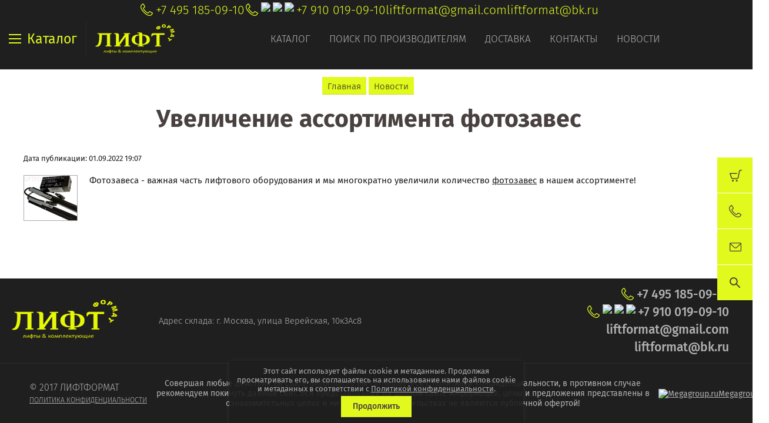

--- FILE ---
content_type: text/html; charset=utf-8
request_url: https://liftformat.ru/news/article_post/uvelichenie-assortimenta-fotozaves
body_size: 19570
content:
		
	
	


<!doctype html><html lang="ru"><head><meta charset="utf-8"><meta name="robots" content="all"/><title>Увеличение ассортимента фотозавес</title><meta name="description" content="Увеличение ассортимента фотозавес"><meta name="keywords" content="Увеличение ассортимента фотозавес"><meta name="SKYPE_TOOLBAR" content="SKYPE_TOOLBAR_PARSER_COMPATIBLE"><meta name="viewport" content="width=device-width, initial-scale=1.0, maximum-scale=1.0, user-scalable=no"><meta name="format-detection" content="telephone=no"><meta http-equiv="x-rim-auto-match" content="none"><script src="/g/libs/jquery/1.10.2/jquery.min.js"></script>	<link rel="stylesheet" href="/g/css/styles_articles_tpl.css">
<meta name="yandex-verification" content="0a001ca1bcf31406" />

            <!-- 46b9544ffa2e5e73c3c971fe2ede35a5 -->
            <script src='/shared/s3/js/lang/ru.js'></script>
            <script src='/shared/s3/js/common.min.js'></script>
        <link rel='stylesheet' type='text/css' href='/shared/s3/css/calendar.css' /><link rel='stylesheet' type='text/css' href='/shared/highslide-4.1.13/highslide.min.css'/>
<script type='text/javascript' src='/shared/highslide-4.1.13/highslide-full.packed.js'></script>
<script type='text/javascript'>
hs.graphicsDir = '/shared/highslide-4.1.13/graphics/';
hs.outlineType = null;
hs.showCredits = false;
hs.lang={cssDirection:'ltr',loadingText:'Загрузка...',loadingTitle:'Кликните чтобы отменить',focusTitle:'Нажмите чтобы перенести вперёд',fullExpandTitle:'Увеличить',fullExpandText:'Полноэкранный',previousText:'Предыдущий',previousTitle:'Назад (стрелка влево)',nextText:'Далее',nextTitle:'Далее (стрелка вправо)',moveTitle:'Передвинуть',moveText:'Передвинуть',closeText:'Закрыть',closeTitle:'Закрыть (Esc)',resizeTitle:'Восстановить размер',playText:'Слайд-шоу',playTitle:'Слайд-шоу (пробел)',pauseText:'Пауза',pauseTitle:'Приостановить слайд-шоу (пробел)',number:'Изображение %1/%2',restoreTitle:'Нажмите чтобы посмотреть картинку, используйте мышь для перетаскивания. Используйте клавиши вперёд и назад'};</script>
<link rel="icon" href="/favicon.ico" type="image/x-icon">

<!--s3_require-->
<link rel="stylesheet" href="/g/basestyle/1.0.1/articles/articles.css" type="text/css"/>
<link rel="stylesheet" href="/g/basestyle/1.0.1/user/user.css" type="text/css"/>
<link rel="stylesheet" href="/g/basestyle/1.0.1/articles/articles.gray.css" type="text/css"/>
<script type="text/javascript" src="/g/templates/pages/2016.1/articles/articles.js" async></script>
<link rel="stylesheet" href="/g/basestyle/1.0.1/user/user.gray.css" type="text/css"/>
<script type="text/javascript" src="/g/basestyle/1.0.1/user/user.js"></script>
<!--/s3_require-->
			
		
		
		
			<link rel="stylesheet" type="text/css" href="/g/shop2v2/default/css/theme.less.css">		
			<script type="text/javascript" src="/g/printme.js"></script>
		<script type="text/javascript" src="/g/shop2v2/default/js/tpl.js"></script>
		<script type="text/javascript" src="/g/shop2v2/default/js/baron.min.js"></script>
		
			<script type="text/javascript" src="/g/shop2v2/default/js/shop2.2.js"></script>
		
	<script type="text/javascript">shop2.init({"productRefs": null,"apiHash": {"getSearchMatches":"bbae871afb00a3035e51bbac6bf75c38","getFolderCustomFields":"e14d83def166b40e1b17f167851958a5","getProductListItem":"ed168a470de9d9bccf47ce09100a1d30","cartAddItem":"d2d7f4e015388d2c38722ae599ec38c7","cartRemoveItem":"820ed1f1d60c08785e9e162fec8c3f4d","cartUpdate":"71a5dc48f8aa09109f043be7a3c535ce","cartRemoveCoupon":"26b6567d987f8665352c01e066532ce3","cartAddCoupon":"d118c7e54974ac644eabe1cb78e7e40c","deliveryCalc":"7938fc2d551338c90f233ea94a4a8a0f","printOrder":"89f147551da4fb2695e98f576d8e6378","cancelOrder":"96462588fba427bd83e169c76379df41","cancelOrderNotify":"984ffacdaea83ed9f95b3fae24c8025b","repeatOrder":"a6d78e60d2e1165a247df2fd568d7aa4","paymentMethods":"db98a0eab497d0ee8bada77e55b48eeb","compare":"ce696f64eacd4dff1cddcdb7ae8b010f","getPromoProducts":"ecf8f6843b6ec8863ed5b35e35821d60"},"hash": null,"verId": 1811127,"mode": "view","step": "","uri": "/magazin","IMAGES_DIR": "/d/","my": {"show_sections":true,"price_fa_rouble":true,"new_alias":"New!","special_alias":"Sale!","s3_img_method":"c","buy_alias":"\u0414\u043e\u0431\u0430\u0432\u0438\u0442\u044c \u0432 \u043a\u043e\u0440\u0437\u0438\u043d\u0443","buy_kind":true,"hide_options_in_list":true,"show_rating_sort":true,"show_product_unit":true},"shop2_cart_order_payments": 1,"cf_margin_price_enabled": 0,"maps_yandex_key":"","maps_google_key":""});</script>
<style type="text/css">.product-item-thumb {width: 200px;}.product-item-thumb .product-image, .product-item-simple .product-image {height: 190px;width: 200px;}.product-item-thumb .product-amount .amount-title {width: 104px;}.product-item-thumb .product-price {width: 150px;}.shop2-product .product-side-l {width: 450px;}.shop2-product .product-image {height: 450px;width: 450px;}.shop2-product .product-thumbnails li {width: 140px;height: 140px;}</style>
 <link rel="stylesheet" href="/t/v3990/images/theme0/theme.scss.css"><link rel="stylesheet" href="/t/v3990/images/site.addons.scss.css"><!--<script src="/t/v3990/images/nocopy.js"></script>--><link rel="stylesheet" href="/g/libs/jquery-slick/1.8.0/slick.css"><script src="/g/libs/jquery-slick/1.8.0/slick.min.js"></script><script src="/t/v3990/images/partners_page.js"></script><link rel="stylesheet" href="/t/v3990/images/partners_page.scss.css"><link rel="stylesheet" href="/t/v3990/images/css/site.addons.scss.css"><!--[if lt IE 10]><script src="/g/libs/ie9-svg-gradient/0.0.1/ie9-svg-gradient.min.js"></script><script src="/g/libs/jquery-placeholder/2.0.7/jquery.placeholder.min.js"></script><script src="/g/libs/jquery-textshadow/0.0.1/jquery.textshadow.min.js"></script><script src="/g/s3/misc/ie/0.0.1/ie.js"></script><![endif]--><!--[if lt IE 9]><script src="/g/libs/html5shiv/html5.js"></script><![endif]--><link rel="stylesheet" href="/t/v3990/images/css/theme_style.scss.css"><link rel="stylesheet" href="/t/v3990/images/css/seo_optima_b.scss.css">
<script src="/t/v3990/images/js/seo_optima_b.js"></script>

<div class="cookies-warning cookies-block-js">
	<div class="cookies-warning__body">
		Этот сайт использует файлы cookie и метаданные. 
Продолжая просматривать его, вы соглашаетесь на использование нами файлов cookie и метаданных в соответствии 
с <a target="_blank" href="/politika-konfidencialnosti">Политикой конфиденциальности</a>. <br>
		<div class="cookies-warning__close gr-button-5 cookies-close-js">
			Продолжить
		</div>
	</div>
</div></head><body style="opacity: 0;"><div class="site-wrapper sand"><header role="banner" class="site-header"><div class="header-top-wrapper"><div class="menu-button"><div class="line"></div><div class="menu-name">Каталог</div></div><div class="company-name isLogo" style="min-height: 60px"><a href="http://liftformat.ru"><img src="/thumb/2/RCV-aFOKumBPl8DxXBUGVw/135r60/d/liftformat_ru_logo_main_1_1.png" alt=""></a><a href="http://liftformat.ru"></a></div><div class="menu-top-wrapper"><ul class="menu-top activeBottom"><li class="hasChild"><a href="/" >Каталог</a><ul class="level-2"><li class="hasChild"><a href="/o-kompanii" >О компании</a><ul class="level-3"><li><a href="/bigdkatalog" >Общий каталог лифтового оборудования</a></li><li><a href="/otzyvy" >Отзывы</a></li><li><a href="/vopros-otvet" >Вопрос-ответ</a></li><li><a href="/obratnaya-svyaz" >Обратная связь</a></li></ul></li></ul></li><li><a href="/proizvoditeli" >Поиск по производителям</a></li><li class="hasChild"><a href="/dostavka" >Доставка</a><ul class="level-2"><li><a href="/oplata" >Оплата</a></li></ul></li><li><a href="/kontakty" >Контакты</a></li><li class="opened active"><a href="/news" >Новости</a></li></ul></div><div class="contacts-top"><div class="block-in"><div class="phones"><div class="phones-ico"><div class="phone-ico"></div></div><a href="tel:+7 495 185-09-10">+7 495 185-09-10</a></div><div class="phones"><div class="phones-ico"><div class="phone-ico"></div><img src="/thumb/2/vt2fYxyxCEvJkKKhJyRMhg/24r24/d/fgs16_whatsapp-color.svg" alt="WhatsApp" style="max-width: 24px;"><img src="/thumb/2/49MrpYZgeUUWW_TUN5kwuQ/24r24/d/fgs16_telegram-color.svg" alt="Viber" style="max-width: 24px;"><img src="/thumb/2/ka-bv34kZLiy21m_JihC8A/24r24/d/fgs16_max-color.svg" alt="max" style="max-width: 24px;"></div><a href="tel:+7 910 019-09-10">+7 910 019-09-10</a></div><div class="email"><a href="mailto:liftformat@gmail.com">liftformat@gmail.com</a></div><div class="email"><a href="mailto:liftformat@bk.ru">liftformat@bk.ru</a></div></div><div class="block_down"></div><div class="search_wr"><nav class="site-search-wr"><form action="/magazin/search" enctype="multipart/form-data"  class="search-form clear-self" ><input name="search_text" type="text" class="search-text" onBlur="this.value=this.value==''?'Поиск по сайту':this.value" onFocus="this.value=this.value=='Поиск по сайту'?'':this.value;" value="Поиск по сайту" /><div class="adv-search"></div><button class="search-button">Найти</button><re-captcha data-captcha="recaptcha"
     data-name="captcha"
     data-sitekey="6LcYvrMcAAAAAKyGWWuW4bP1De41Cn7t3mIjHyNN"
     data-lang="ru"
     data-rsize="invisible"
     data-type="image"
     data-theme="light"></re-captcha></form>	
    
<div class="shop2-block search-form ">
	<div class="block-body">
		<form action="/magazin/search" enctype="multipart/form-data">
			<input type="hidden" name="sort_by" value=""/>
							<div class="row odd">
					<div class="row-title">Цена</div>
					<div class="row-body">
						<label>
							<input name="s[price][min]" placeholder="от" type="text" size="5" class="small" value="" />
							<span class="currency-shortname"><em class="fa fa-rouble"></em></span>
						</label>
						<label>
							<input name="s[price][max]" placeholder="до" type="text" size="5" class="small" value="" />
							<span class="currency-shortname"><em class="fa fa-rouble"></em></span>
						</label>
					</div>
				</div>
			
							<div class="row even">
					<div class="row-title" for="shop2-name">Название</div>
					<div class="row-body">
						<input type="text" name="s[name]" size="20" id="shop2-name" value="" />
					</div>
				</div>
			
							<div class="row odd">
					<div class="row-title" for="shop2-article">Артикул</div>
					<div class="row-body">
						<input type="text" name="s[article]" id="shop2-article" value="" />
					</div>
				</div>
			
							<div class="row even">
					<div class="row-title" for="shop2-text">Текст</div>
					<div class="row-body">
						<input type="text" name="search_text" size="20" id="shop2-text"  value="" />
					</div>
				</div>
			
			
							<div class="row odd">
					<div class="row-title">Выберите категорию</div>
					<div class="row-body">
						<select name="s[folder_id]" id="s[folder_id]" data-placeholder="Все">
							<option value="">Все</option>
																																							<option value="19675616" >
										 ПЛАТЫ - СТАНЦИИ УПРАВЛЕНИЯ
									</option>
																																<option value="19676216" >
										&raquo; ОТИС OTIS ПЛАТЫ
									</option>
																																<option value="19758616" >
										&raquo;&raquo; ЧАСТОТНЫЙ ПРЕОБРАЗОВАТЕЛЬ OTIS
									</option>
																																<option value="19760416" >
										&raquo;&raquo; ПЛАТА УПРАВЛЕНИЯ OTIS
									</option>
																																<option value="19766616" >
										&raquo;&raquo; ВЫЗОВ-ПРИКАЗ УКАЗАТЕЛЬ-ТАБЛО
									</option>
																																<option value="20135216" >
										&raquo;&raquo; ТРАНСФОРМАТОР OTIS
									</option>
																																<option value="19679816" >
										&raquo; УКЛ КМЗ ПЛАТЫ
									</option>
																																<option value="19806816" >
										&raquo; УЛ МЛЗ ПЛАТЫ
									</option>
																																<option value="19807216" >
										&raquo; УЭЛ ЩЛЗ СЛЗ ПЛАТЫ
									</option>
																																<option value="19807816" >
										&raquo; ШУЛМ ЩЛЗ ПЛАТЫ
									</option>
																																<option value="19808016" >
										&raquo; ШК 6000 ЩЛЗ ПЛАТЫ
									</option>
																																<option value="19808216" >
										&raquo; ШУЛК ЩЛЗ ПЛАТЫ
									</option>
																																<option value="164147513" >
										&raquo; НКУ МППЛ ЛиРа ПЛАТЫ
									</option>
																																<option value="443873709" >
										&raquo; МЭЛ ПЛАТЫ SMART-CONTROLLER
									</option>
																																<option value="19808416" >
										&raquo; УЛЖ ПЛАТЫ ЯЧЕЙКИ
									</option>
																																<option value="19808616" >
										&raquo; КОНЕ KONE ПЛАТЫ
									</option>
																																<option value="142755700" >
										&raquo; KLEEMANN ПЛАТЫ
									</option>
																																<option value="61381616" >
										&raquo; Schindler ШИНДЛЕР ПЛАТЫ
									</option>
																																<option value="433683616" >
										&raquo; MacPuarsa MP Макпарса
									</option>
																																<option value="432397216" >
										&raquo; ThyssenKrupp ПЛАТЫ
									</option>
																																<option value="458576913" >
										&raquo; Arkel ПЛАТЫ Оборудование
									</option>
																																<option value="19808816" >
										&raquo; ОРОНА ORONA ПЛАТЫ
									</option>
																																<option value="19826416" >
										&raquo; СИГМА SIGMA LG OTIS
									</option>
																																<option value="20924416" >
										&raquo; DOPPLER ДОПЛЕР ПЛАТЫ
									</option>
																																<option value="19763416" >
										 ЧАСТОТНЫЙ ПРЕОБРАЗОВАТЕЛЬ
									</option>
																																<option value="19804016" >
										&raquo; Altivar Schneider Electric
									</option>
																																<option value="19804216" >
										&raquo; OTIS OVFR ReGen
									</option>
																																<option value="19804616" >
										&raquo; Danfoss VLT
									</option>
																																<option value="19805016" >
										&raquo; ABB ACSM ACS355
									</option>
																																<option value="19805216" >
										&raquo; YASKAWA L1000A CIMR
									</option>
																																<option value="19805616" >
										&raquo; KONE KDL16L KONE V3F16L
									</option>
																																<option value="19805816" >
										&raquo; EMOTRON VFX
									</option>
																																<option value="19806016" >
										&raquo; KEB
									</option>
																																<option value="19806216" >
										&raquo; БЛОК РЕЗИСТОРОВ ФИЛЬТР
									</option>
																																<option value="19803616" >
										 ВЫЗОВ-ПРИКАЗ УКАЗАТЕЛЬ-ТАБЛО
									</option>
																																<option value="48993416" >
										&raquo; ТАБЛО ДИСПЛЕЙ УКАЗАТЕЛЬ
									</option>
																																<option value="556626216" >
										&raquo; КНОПКА Модуль кнопочный
									</option>
																																<option value="19814016" >
										&raquo; ОТИС OTIS ВЫЗОВ-ПРИКАЗ УКАЗАТЕЛЬ-ТАБЛО
									</option>
																																<option value="18090304" >
										&raquo; ОТИС Xizi OTIS ВЫЗОВ-ПРИКАЗ УКАЗАТЕЛЬ-ТАБЛО
									</option>
																																<option value="435090616" >
										&raquo; КОНЕ KONE ВЫЗОВ-ПРИКАЗ УКАЗАТЕЛЬ-ТАБЛО
									</option>
																																<option value="503981016" >
										&raquo; MacPuarsa MP ВЫЗОВ-ПРИКАЗ УКАЗАТЕЛЬ-ТАБЛО
									</option>
																																<option value="21333216" >
										&raquo; VEGA ВЕГА КМЗ ВЫЗОВ-ПРИКАЗ УКАЗАТЕЛЬ-ТАБЛО
									</option>
																																<option value="41378816" >
										&raquo; ЩЛЗ Щербинка ВЫЗОВ-ПРИКАЗ УКАЗАТЕЛЬ-ТАБЛО
									</option>
																																<option value="26247502" >
										&raquo; МЛЗ Могилевлифтмаш УЛ ВЫЗОВ-ПРИКАЗ
									</option>
																																<option value="195316305" >
										&raquo; DMG ВЫЗОВ-ПРИКАЗ УКАЗАТЕЛЬ-ТАБЛО
									</option>
																																<option value="320119509" >
										&raquo; KLEEMANN ВЫЗОВ-ПРИКАЗ УКАЗАТЕЛЬ-ТАБЛО
									</option>
																																<option value="40500909" >
										&raquo; ThyssenKrupp-ПРИКАЗ УКАЗАТЕЛЬ-ТАБЛО
									</option>
																																<option value="19822016" >
										 ВЫКЛЮЧАТЕЛЬ-ДАТЧИК-ПЕРЕКЛЮЧАТЕЛЬ
									</option>
																																<option value="21382416" >
										&raquo; ОТИС OTIS ДАТЧИК...
									</option>
																																<option value="52142816" >
										&raquo; SIGMA OTIS LG ДАТЧИК...
									</option>
																																<option value="21548016" >
										&raquo; КМЗ ДАТЧИК...
									</option>
																																<option value="21548216" >
										&raquo; ЩЛЗ ДАТЧИК
									</option>
																																<option value="21548416" >
										&raquo; МЛЗ ДАТЧИК...
									</option>
																																<option value="432716416" >
										&raquo; КОНТАКТ ДВЕРЕЙ Door Contact
									</option>
																																<option value="23212816" >
										&raquo; ВЫКЛЮЧАТЕЛЬ ПУТЕВОЙ КОНЦЕВОЙ
									</option>
																																<option value="23984816" >
										&raquo; ВЫКЛЮЧАТЕЛЬ АВТОМАТИЧЕСКИЙ
									</option>
																																<option value="29828416" >
										&raquo; ДАТЧИК ПАЛЬЧИКОВЫЙ
									</option>
																																<option value="22926816" >
										 МИКРОПЕРЕКЛЮЧАТЕЛЬ КОНТАКТ ДВЕРЕЙ Door Contact
									</option>
																																<option value="23986016" >
										 ПУСКАТЕЛЬ КОНТАКТОР
									</option>
																																<option value="23986416" >
										 РЕЛЕ
									</option>
																																<option value="23215816" >
										 ENCODER ЭНКОДЕР
									</option>
																																<option value="19825416" >
										 ЭЛЕКТРООБОРУДОВАНИЕ ЛИФТОВ
									</option>
																																<option value="94402904" >
										&raquo; Bernstein
									</option>
																																<option value="26873216" >
										&raquo; Schneider Electric
									</option>
																																<option value="23987016" >
										&raquo; ТРАНСФОРМАТОР
									</option>
																																<option value="19825816" >
										 УСТРОЙСТВА ДЛЯ ЛИФТА
									</option>
																																<option value="29828616" >
										&raquo; БЛОКИРОВКИ КОНТРОЛЯ И БЕЗОПАСНОСТИ
									</option>
																																<option value="29828816" >
										&raquo; ФОТОЗАВЕСА КОНТРОЛЬ ДВЕРНОГО ПРОЁМА
									</option>
																																<option value="29829016" >
										&raquo; ОСВЕЩЕНИЕ КАБИНЫ АВАРИЙНОЕ ОСВЕЩЕНИЕ
									</option>
																																<option value="29829216" >
										&raquo; СВЯЗЬ ПЕРЕГОВОРНЫЕ УСТРОЙСТВА
									</option>
																																<option value="30118016" >
										&raquo; ГРУЗОВЗВЕШИВАЮЩИЕ УСТРОЙСТВА ГВУ
									</option>
																																<option value="54658416" >
										&raquo; ПРОГРАММАТОР Service Tool
									</option>
																																<option value="434825416" >
										 СТОП РЕВИЗИЯ STOP REVISION
									</option>
																																<option value="58871816" >
										 КАБЕЛЬ ПРОВОД КПЛ ПУВПГ РЗЪЁМ WAGO
									</option>
																																<option value="452943016" >
										 ТРОС КАНАТ ЛИФТОВЫЙ РЕМЕНЬ ТЯГОВЫЙ
									</option>
																																<option value="55387016" >
										 РОЛИКИ ШКИВКИ
									</option>
																																<option value="19831216" >
										 РАСХОДНИКИ вкладыш башмак ремень
									</option>
																																<option value="55386616" >
										&raquo; ВКЛАДЫШИ БАШМАКИ кабины, противовеса
									</option>
																																<option value="57232016" >
										&raquo; БАШМАКИ ДВЕРЕЙ
									</option>
																																<option value="57233016" >
										&raquo; ПРУЖИНЫ ТЯГИ
									</option>
																																<option value="449869816" >
										&raquo; РЕМЕНЬ
									</option>
																																<option value="468639416" >
										&raquo; КЛЮЧ
									</option>
																																<option value="58872416" >
										 ПРОТИВОВЕС ПРИЯМОК ШАХТА БУФЕР
									</option>
																																<option value="19827616" >
										 ПРИВОД ДВЕРЕЙ ЛИФТА КАРЕТКА БАЛКА ЗАМОК
									</option>
																																<option value="20170216" >
										&raquo; OTIS ПРИВОД
									</option>
																																<option value="19831616" >
										&raquo; WITTUR - SELCOM
									</option>
																																<option value="19959616" >
										&raquo; FERMATOR - ORONA
									</option>
																																<option value="448562816" >
										&raquo; SEMATIC - Schindler
									</option>
																																<option value="20168016" >
										&raquo; ЩЛЗ ПРИВОД
									</option>
																																<option value="20168216" >
										&raquo; КМЗ ПРИВОД
									</option>
																																<option value="20168816" >
										&raquo; МЛЗ ПРИВОД
									</option>
																																<option value="20170416" >
										&raquo; Thyssen ПРИВОД
									</option>
																																<option value="20171016" >
										&raquo; Doppler - Eshine
									</option>
																																<option value="20171216" >
										&raquo; KONE ПРИВОД
									</option>
																																<option value="23704416" >
										&raquo; КАРЕТКИ ОТВОДКИ
									</option>
																																<option value="44545216" >
										&raquo; ЗАМОК РЫЧАГ ДВЕРИ
									</option>
																																<option value="19830216" >
										 ГЛАВНЫЙ ПРИВОД ЛИФТА, ЛЕБЁДКА, РЕДУКТОР, ШКИВ
									</option>
																																<option value="21338216" >
										&raquo; ОТИС OTIS ЛЕБЁДКА
									</option>
																																<option value="21385016" >
										&raquo; MONTANARI ЛЕБЁДКА
									</option>
																																<option value="452147616" >
										&raquo; SICOR ЛЕБЁДКА
									</option>
																																<option value="45164616" >
										&raquo; МОГИЛЁВЛИФТМАШ
									</option>
																																<option value="45166216" >
										&raquo; ЛЕБЁДКА ЛИФТА
									</option>
																																<option value="21685616" >
										&raquo; ЭЛЕКТРОДВИГАТЕЛЬ ЛЕБЁДКИ
									</option>
																																<option value="21726216" >
										&raquo; Шкив Канатоведущий КВШ
									</option>
																																<option value="30120616" >
										&raquo; ЭЛЕКТРОМАГНИТ
									</option>
																																<option value="452883816" >
										&raquo; МАСЛО OIL
									</option>
																																<option value="507949616" >
										&raquo; Гидравлический Лифт
									</option>
																																<option value="30121416" >
										 ОГРАНИЧИТЕЛЬ СКОРОСТИ и НАТЯЖНОЕ УСТРОЙСТВО
									</option>
																																<option value="278711708" >
										&raquo; Ограничитель скорости Могилевлифтмаш (МЛЗ)
									</option>
																																<option value="279083108" >
										&raquo; Ограничитель скорости Щербинский лифтостроительный завод (ЩЛЗ)
									</option>
																																<option value="279059108" >
										&raquo; Ограничитель скорости Карачаровский механический завод (КМЗ)
									</option>
																																<option value="16626502" >
										 ПОДЪЁМНИК ИНВАЛИДНЫЙ   АКТУАТОРЫ, ПЛАТЫ
									</option>
																																<option value="80406709" >
										 ЭСКАЛАТОР -  ESCALATOR
									</option>
																					</select>
					</div>
				</div>

				<div id="shop2_search_custom_fields"></div>
			
						<div id="shop2_search_global_fields">
				
																																																	</div>
						
							<div class="row even">
					<div class="row-title">Производитель</div>
					<div class="row-body">
						<select name="s[vendor_id]" data-placeholder="Все">
							<option value="">Все</option>          
															<option value="2698216" >.Fermator</option>
															<option value="2934016" >.KONE</option>
															<option value="211199841" >.OTIS</option>
															<option value="2642816" >.Wittur</option>
															<option value="2350216" >.КМЗ</option>
															<option value="3144216" >.МЛЗ</option>
															<option value="2241816" >.ЩЛЗ</option>
															<option value="2936016" >ABB</option>
															<option value="14876708" >ACLA</option>
															<option value="13360416" >ALBERTO SASSI</option>
															<option value="3082104" >ALJO</option>
															<option value="36580302" >Ametal</option>
															<option value="12143016" >ARKEL</option>
															<option value="21240016" >AStar</option>
															<option value="93623500" >Autonics</option>
															<option value="4443216" >AVIRE</option>
															<option value="9587816" >Axel</option>
															<option value="17592016" >BANDO</option>
															<option value="9095416" >BERNSTEIN</option>
															<option value="13360816" >BKG</option>
															<option value="10972616" >BLT</option>
															<option value="3921301" >BST</option>
															<option value="9144616" >Bucher Hydraulics</option>
															<option value="14429704" >Can-Lift</option>
															<option value="12297416" >CANNY</option>
															<option value="49565700" >CARLO GAVAZZI</option>
															<option value="47779100" >Carlos Silva</option>
															<option value="61155300" >CEDES</option>
															<option value="5502616" >CENTA</option>
															<option value="36528700" >CHINT</option>
															<option value="14937816" >Cibes</option>
															<option value="17591816" >CONTITECH</option>
															<option value="2935216" >Danfoss</option>
															<option value="92667900" >DEKraft</option>
															<option value="6454016" >Dinacell</option>
															<option value="12237416" >Diro</option>
															<option value="10789016" >DMG</option>
															<option value="2749416" >DOPPLER</option>
															<option value="35189700" >DYNATECH</option>
															<option value="41440702" >Eaton</option>
															<option value="15831216" >ELEMOL</option>
															<option value="14528109" >ELSCO</option>
															<option value="9302216" >Emas</option>
															<option value="4601904" >EMBARBA</option>
															<option value="13360016" >EMERSON</option>
															<option value="12585216" >EMOTRON</option>
															<option value="12583016" >Eshine</option>
															<option value="52818508" >Etal</option>
															<option value="49425105" >ETG</option>
															<option value="16214216" >EWD</option>
															<option value="38600905" >FAG</option>
															<option value="13558616" >Finder</option>
															<option value="25668101" >FUJI</option>
															<option value="10517016" >GENEMEK</option>
															<option value="49564500" >General Electric</option>
															<option value="9120701" >Genesis</option>
															<option value="12444616" >Gervall</option>
															<option value="3564816" >Giovenzana</option>
															<option value="12530416" >GLORIOUS</option>
															<option value="1886301" >GMV</option>
															<option value="12637216" >Grandrive</option>
															<option value="5310216" >HannStar</option>
															<option value="213583241" >Heidenhain</option>
															<option value="21239616" >Hennig</option>
															<option value="11947816" >Hidral</option>
															<option value="13878909" >Hitachi</option>
															<option value="7918616" >HIWIN</option>
															<option value="6502816" >HOHNER</option>
															<option value="12530616" >Honeywell</option>
															<option value="10721305" >Hunter</option>
															<option value="7918416" >HYUNDAI</option>
															<option value="15830616" >IEK</option>
															<option value="6818816" >IGV DomusLift</option>
															<option value="13561416" >IZAMET</option>
															<option value="9605816" >KEB</option>
															<option value="20530216" >KLE</option>
															<option value="6484216" >KLEEMANN</option>
															<option value="17081216" >Legrand</option>
															<option value="13480216" >Liftmaterial</option>
															<option value="6622416" >Lika</option>
															<option value="21423016" >LINAK</option>
															<option value="7871616" >MacPuarsa</option>
															<option value="15681616" >Mean Well</option>
															<option value="17591616" >MEGADYNE</option>
															<option value="4456816" >MEMCO</option>
															<option value="89405900" >MERLIN GERIN</option>
															<option value="36056505" >MEYERTEC</option>
															<option value="12642816" >MICELECT</option>
															<option value="11587816" >mikrolift</option>
															<option value="10333416" >MITRON</option>
															<option value="9035616" >Mitsubishi</option>
															<option value="19773616" >Mobil</option>
															<option value="12404416" >Monitor</option>
															<option value="3151016" >MONTANARI</option>
															<option value="61097900" >MOTOVARIO</option>
															<option value="6651016" >NEWLIFT</option>
															<option value="11589216" >OLEO</option>
															<option value="9144416" >OMRON</option>
															<option value="18625416" >OPTIBELT OMEGA</option>
															<option value="7780416" >Orona</option>
															<option value="14938216" >OSLV</option>
															<option value="54844300" >Panasonic</option>
															<option value="19458816" >PEPPERL+FUCHS</option>
															<option value="8754816" >Pizzato</option>
															<option value="4769016" >Prisma</option>
															<option value="21239816" >ProfiMaster</option>
															<option value="12272216" >Prosis</option>
															<option value="21153816" >PRUDHOMME</option>
															<option value="17814216" >Relpol</option>
															<option value="53382302" >Rhine</option>
															<option value="15830416" >RUICHI</option>
															<option value="10290416" >SCHAEFER</option>
															<option value="10673416" >Schindler</option>
															<option value="9394216" >SCHMERSAL</option>
															<option value="213618841" >Schneider Electric</option>
															<option value="11889416" >Schrack</option>
															<option value="24926305" >SEA SYSTEMS</option>
															<option value="29110505" >SEC</option>
															<option value="7611016" >SEMATIC</option>
															<option value="7226416" >SEMIKRON</option>
															<option value="19815816" >Servosan</option>
															<option value="19773416" >Shell</option>
															<option value="9819416" >Sicor</option>
															<option value="210874241" >Siemens</option>
															<option value="6964016" >Sigma LG OTIS</option>
															<option value="17398016" >Sigma OTIS LG</option>
															<option value="12464416" >SJEC</option>
															<option value="30741105" >SKF</option>
															<option value="6309616" >SKG</option>
															<option value="3266816" >SODIMAS</option>
															<option value="77489300" >Song Chuan</option>
															<option value="9053616" >STEM</option>
															<option value="19862216" >STEP</option>
															<option value="15831016" >STM</option>
															<option value="12130416" >SUNS</option>
															<option value="13562416" >tanel</option>
															<option value="49247900" >TDM</option>
															<option value="2778816" >Technos</option>
															<option value="5499216" >Telco</option>
															<option value="7268616" >Telemecanique</option>
															<option value="2742616" >ThyssenKrupp</option>
															<option value="18612416" >TIMOTION</option>
															<option value="18403616" >TopGears</option>
															<option value="48316508" >Universal equipment</option>
															<option value="2957816" >VEGA</option>
															<option value="84767309" >WAGO</option>
															<option value="91304109" >WECO</option>
															<option value="3149616" >WITTUR/SELCOM</option>
															<option value="4633104" >Xizi Otis</option>
															<option value="3157016" >YASKAWA</option>
															<option value="9845616" >Атлант</option>
															<option value="29735902" >Евролифтмаш</option>
															<option value="10516816" >ИНТЕЛКРАФТ</option>
															<option value="5501216" >Китай</option>
															<option value="9429616" >КЭАЗ</option>
															<option value="9588216" >ЛЛЗ</option>
															<option value="9157513" >МОСЛИФТ</option>
															<option value="6034216" >МЭЛ</option>
															<option value="9103016" >Релейная Станция</option>
															<option value="3155816" >Россия</option>
															<option value="13440616" >Турбомаш</option>
															<option value="3412416" >Украина</option>
															<option value="48316108" >Универсальное оборудование</option>
													</select>
					</div>
				</div>
						
			
			
							<div class="row odd">
					<div class="row-title">Результатов на странице</div>
					<div class="row-body">
						<select name="s[products_per_page]">
																														<option value="5">5</option>
																							<option value="20">20</option>
																							<option value="35">35</option>
																							<option value="50">50</option>
																							<option value="65">65</option>
																							<option value="80">80</option>
																							<option value="95">95</option>
													</select>
					</div>
				</div>
			
			<div class="clear-container"></div>
			<div class="row">
				<button type="submit" class="search-btn">Показать</button>
			</div>
		<re-captcha data-captcha="recaptcha"
     data-name="captcha"
     data-sitekey="6LcYvrMcAAAAAKyGWWuW4bP1De41Cn7t3mIjHyNN"
     data-lang="ru"
     data-rsize="invisible"
     data-type="image"
     data-theme="light"></re-captcha></form>
		<div class="clear-container"></div>
	</div>
</div><!-- Search Form --></nav></div></div><div class="right-header"><a href="/kontakty" class="contacts-button">Контакты</a></div></div><div class="company-name-mobile"><a href="http://liftformat.ru"><img src="/thumb/2/RCV-aFOKumBPl8DxXBUGVw/135r60/d/liftformat_ru_logo_main_1_1.png" alt=""></a><a href="http://liftformat.ru"></a><div class="contacts-top mobile"><div class="block-in"><div class="phones"><div class="phones-ico"><div class="phone-ico"></div></div><a href="tel:+7 495 185-09-10">+7 495 185-09-10</a></div><div class="phones"><div class="phones-ico"><div class="phone-ico"></div><img src="/thumb/2/vt2fYxyxCEvJkKKhJyRMhg/24r24/d/fgs16_whatsapp-color.svg" alt="WhatsApp"><img src="/thumb/2/49MrpYZgeUUWW_TUN5kwuQ/24r24/d/fgs16_telegram-color.svg" alt="Viber"><img src="/thumb/2/ka-bv34kZLiy21m_JihC8A/24r24/d/fgs16_max-color.svg" alt="max"></div><a href="tel:+7 910 019-09-10">+7 910 019-09-10</a></div><div class="email"><a href="mailto:liftformat@gmail.com">liftformat@gmail.com</a></div><div class="email"><a href="mailto:liftformat@bk.ru">liftformat@bk.ru</a></div></div></div><div class="block_down"></div></div></header> <!-- .site-header --><div class="site-container"><main role="main" class="site-main pageIn" id="printMe"><div class="text-page">
<div class="site-path" data-url="/news"><a href="/"><span>Главная</span></a> <a href="/news"><span>Новости</span></a> <span>Увеличение ассортимента фотозавес</span></div><h1>Увеличение ассортимента фотозавес</h1><div class="top-wr top-wr-in search_top_wr"><nav class="site-search-wr"><form action="/magazin/search" enctype="multipart/form-data"  class="search-form clear-self" ><input name="search_text" type="text" class="search-text" onBlur="this.value=this.value==''?'Поиск по сайту':this.value" onFocus="this.value=this.value=='Поиск по сайту'?'':this.value;" value="Поиск по сайту" /><div class="adv-search"></div><button class="search-button">Найти</button><re-captcha data-captcha="recaptcha"
     data-name="captcha"
     data-sitekey="6LcYvrMcAAAAAKyGWWuW4bP1De41Cn7t3mIjHyNN"
     data-lang="ru"
     data-rsize="invisible"
     data-type="image"
     data-theme="light"></re-captcha></form>	
    
<div class="shop2-block search-form ">
	<div class="block-body">
		<form action="/magazin/search" enctype="multipart/form-data">
			<input type="hidden" name="sort_by" value=""/>
							<div class="row even">
					<div class="row-title">Цена</div>
					<div class="row-body">
						<label>
							<input name="s[price][min]" placeholder="от" type="text" size="5" class="small" value="" />
							<span class="currency-shortname"><em class="fa fa-rouble"></em></span>
						</label>
						<label>
							<input name="s[price][max]" placeholder="до" type="text" size="5" class="small" value="" />
							<span class="currency-shortname"><em class="fa fa-rouble"></em></span>
						</label>
					</div>
				</div>
			
							<div class="row odd">
					<div class="row-title" for="shop2-name">Название</div>
					<div class="row-body">
						<input type="text" name="s[name]" size="20" id="shop2-name" value="" />
					</div>
				</div>
			
							<div class="row even">
					<div class="row-title" for="shop2-article">Артикул</div>
					<div class="row-body">
						<input type="text" name="s[article]" id="shop2-article" value="" />
					</div>
				</div>
			
							<div class="row odd">
					<div class="row-title" for="shop2-text">Текст</div>
					<div class="row-body">
						<input type="text" name="search_text" size="20" id="shop2-text"  value="" />
					</div>
				</div>
			
			
							<div class="row even">
					<div class="row-title">Выберите категорию</div>
					<div class="row-body">
						<select name="s[folder_id]" id="s[folder_id]" data-placeholder="Все">
							<option value="">Все</option>
																																							<option value="19675616" >
										 ПЛАТЫ - СТАНЦИИ УПРАВЛЕНИЯ
									</option>
																																<option value="19676216" >
										&raquo; ОТИС OTIS ПЛАТЫ
									</option>
																																<option value="19758616" >
										&raquo;&raquo; ЧАСТОТНЫЙ ПРЕОБРАЗОВАТЕЛЬ OTIS
									</option>
																																<option value="19760416" >
										&raquo;&raquo; ПЛАТА УПРАВЛЕНИЯ OTIS
									</option>
																																<option value="19766616" >
										&raquo;&raquo; ВЫЗОВ-ПРИКАЗ УКАЗАТЕЛЬ-ТАБЛО
									</option>
																																<option value="20135216" >
										&raquo;&raquo; ТРАНСФОРМАТОР OTIS
									</option>
																																<option value="19679816" >
										&raquo; УКЛ КМЗ ПЛАТЫ
									</option>
																																<option value="19806816" >
										&raquo; УЛ МЛЗ ПЛАТЫ
									</option>
																																<option value="19807216" >
										&raquo; УЭЛ ЩЛЗ СЛЗ ПЛАТЫ
									</option>
																																<option value="19807816" >
										&raquo; ШУЛМ ЩЛЗ ПЛАТЫ
									</option>
																																<option value="19808016" >
										&raquo; ШК 6000 ЩЛЗ ПЛАТЫ
									</option>
																																<option value="19808216" >
										&raquo; ШУЛК ЩЛЗ ПЛАТЫ
									</option>
																																<option value="164147513" >
										&raquo; НКУ МППЛ ЛиРа ПЛАТЫ
									</option>
																																<option value="443873709" >
										&raquo; МЭЛ ПЛАТЫ SMART-CONTROLLER
									</option>
																																<option value="19808416" >
										&raquo; УЛЖ ПЛАТЫ ЯЧЕЙКИ
									</option>
																																<option value="19808616" >
										&raquo; КОНЕ KONE ПЛАТЫ
									</option>
																																<option value="142755700" >
										&raquo; KLEEMANN ПЛАТЫ
									</option>
																																<option value="61381616" >
										&raquo; Schindler ШИНДЛЕР ПЛАТЫ
									</option>
																																<option value="433683616" >
										&raquo; MacPuarsa MP Макпарса
									</option>
																																<option value="432397216" >
										&raquo; ThyssenKrupp ПЛАТЫ
									</option>
																																<option value="458576913" >
										&raquo; Arkel ПЛАТЫ Оборудование
									</option>
																																<option value="19808816" >
										&raquo; ОРОНА ORONA ПЛАТЫ
									</option>
																																<option value="19826416" >
										&raquo; СИГМА SIGMA LG OTIS
									</option>
																																<option value="20924416" >
										&raquo; DOPPLER ДОПЛЕР ПЛАТЫ
									</option>
																																<option value="19763416" >
										 ЧАСТОТНЫЙ ПРЕОБРАЗОВАТЕЛЬ
									</option>
																																<option value="19804016" >
										&raquo; Altivar Schneider Electric
									</option>
																																<option value="19804216" >
										&raquo; OTIS OVFR ReGen
									</option>
																																<option value="19804616" >
										&raquo; Danfoss VLT
									</option>
																																<option value="19805016" >
										&raquo; ABB ACSM ACS355
									</option>
																																<option value="19805216" >
										&raquo; YASKAWA L1000A CIMR
									</option>
																																<option value="19805616" >
										&raquo; KONE KDL16L KONE V3F16L
									</option>
																																<option value="19805816" >
										&raquo; EMOTRON VFX
									</option>
																																<option value="19806016" >
										&raquo; KEB
									</option>
																																<option value="19806216" >
										&raquo; БЛОК РЕЗИСТОРОВ ФИЛЬТР
									</option>
																																<option value="19803616" >
										 ВЫЗОВ-ПРИКАЗ УКАЗАТЕЛЬ-ТАБЛО
									</option>
																																<option value="48993416" >
										&raquo; ТАБЛО ДИСПЛЕЙ УКАЗАТЕЛЬ
									</option>
																																<option value="556626216" >
										&raquo; КНОПКА Модуль кнопочный
									</option>
																																<option value="19814016" >
										&raquo; ОТИС OTIS ВЫЗОВ-ПРИКАЗ УКАЗАТЕЛЬ-ТАБЛО
									</option>
																																<option value="18090304" >
										&raquo; ОТИС Xizi OTIS ВЫЗОВ-ПРИКАЗ УКАЗАТЕЛЬ-ТАБЛО
									</option>
																																<option value="435090616" >
										&raquo; КОНЕ KONE ВЫЗОВ-ПРИКАЗ УКАЗАТЕЛЬ-ТАБЛО
									</option>
																																<option value="503981016" >
										&raquo; MacPuarsa MP ВЫЗОВ-ПРИКАЗ УКАЗАТЕЛЬ-ТАБЛО
									</option>
																																<option value="21333216" >
										&raquo; VEGA ВЕГА КМЗ ВЫЗОВ-ПРИКАЗ УКАЗАТЕЛЬ-ТАБЛО
									</option>
																																<option value="41378816" >
										&raquo; ЩЛЗ Щербинка ВЫЗОВ-ПРИКАЗ УКАЗАТЕЛЬ-ТАБЛО
									</option>
																																<option value="26247502" >
										&raquo; МЛЗ Могилевлифтмаш УЛ ВЫЗОВ-ПРИКАЗ
									</option>
																																<option value="195316305" >
										&raquo; DMG ВЫЗОВ-ПРИКАЗ УКАЗАТЕЛЬ-ТАБЛО
									</option>
																																<option value="320119509" >
										&raquo; KLEEMANN ВЫЗОВ-ПРИКАЗ УКАЗАТЕЛЬ-ТАБЛО
									</option>
																																<option value="40500909" >
										&raquo; ThyssenKrupp-ПРИКАЗ УКАЗАТЕЛЬ-ТАБЛО
									</option>
																																<option value="19822016" >
										 ВЫКЛЮЧАТЕЛЬ-ДАТЧИК-ПЕРЕКЛЮЧАТЕЛЬ
									</option>
																																<option value="21382416" >
										&raquo; ОТИС OTIS ДАТЧИК...
									</option>
																																<option value="52142816" >
										&raquo; SIGMA OTIS LG ДАТЧИК...
									</option>
																																<option value="21548016" >
										&raquo; КМЗ ДАТЧИК...
									</option>
																																<option value="21548216" >
										&raquo; ЩЛЗ ДАТЧИК
									</option>
																																<option value="21548416" >
										&raquo; МЛЗ ДАТЧИК...
									</option>
																																<option value="432716416" >
										&raquo; КОНТАКТ ДВЕРЕЙ Door Contact
									</option>
																																<option value="23212816" >
										&raquo; ВЫКЛЮЧАТЕЛЬ ПУТЕВОЙ КОНЦЕВОЙ
									</option>
																																<option value="23984816" >
										&raquo; ВЫКЛЮЧАТЕЛЬ АВТОМАТИЧЕСКИЙ
									</option>
																																<option value="29828416" >
										&raquo; ДАТЧИК ПАЛЬЧИКОВЫЙ
									</option>
																																<option value="22926816" >
										 МИКРОПЕРЕКЛЮЧАТЕЛЬ КОНТАКТ ДВЕРЕЙ Door Contact
									</option>
																																<option value="23986016" >
										 ПУСКАТЕЛЬ КОНТАКТОР
									</option>
																																<option value="23986416" >
										 РЕЛЕ
									</option>
																																<option value="23215816" >
										 ENCODER ЭНКОДЕР
									</option>
																																<option value="19825416" >
										 ЭЛЕКТРООБОРУДОВАНИЕ ЛИФТОВ
									</option>
																																<option value="94402904" >
										&raquo; Bernstein
									</option>
																																<option value="26873216" >
										&raquo; Schneider Electric
									</option>
																																<option value="23987016" >
										&raquo; ТРАНСФОРМАТОР
									</option>
																																<option value="19825816" >
										 УСТРОЙСТВА ДЛЯ ЛИФТА
									</option>
																																<option value="29828616" >
										&raquo; БЛОКИРОВКИ КОНТРОЛЯ И БЕЗОПАСНОСТИ
									</option>
																																<option value="29828816" >
										&raquo; ФОТОЗАВЕСА КОНТРОЛЬ ДВЕРНОГО ПРОЁМА
									</option>
																																<option value="29829016" >
										&raquo; ОСВЕЩЕНИЕ КАБИНЫ АВАРИЙНОЕ ОСВЕЩЕНИЕ
									</option>
																																<option value="29829216" >
										&raquo; СВЯЗЬ ПЕРЕГОВОРНЫЕ УСТРОЙСТВА
									</option>
																																<option value="30118016" >
										&raquo; ГРУЗОВЗВЕШИВАЮЩИЕ УСТРОЙСТВА ГВУ
									</option>
																																<option value="54658416" >
										&raquo; ПРОГРАММАТОР Service Tool
									</option>
																																<option value="434825416" >
										 СТОП РЕВИЗИЯ STOP REVISION
									</option>
																																<option value="58871816" >
										 КАБЕЛЬ ПРОВОД КПЛ ПУВПГ РЗЪЁМ WAGO
									</option>
																																<option value="452943016" >
										 ТРОС КАНАТ ЛИФТОВЫЙ РЕМЕНЬ ТЯГОВЫЙ
									</option>
																																<option value="55387016" >
										 РОЛИКИ ШКИВКИ
									</option>
																																<option value="19831216" >
										 РАСХОДНИКИ вкладыш башмак ремень
									</option>
																																<option value="55386616" >
										&raquo; ВКЛАДЫШИ БАШМАКИ кабины, противовеса
									</option>
																																<option value="57232016" >
										&raquo; БАШМАКИ ДВЕРЕЙ
									</option>
																																<option value="57233016" >
										&raquo; ПРУЖИНЫ ТЯГИ
									</option>
																																<option value="449869816" >
										&raquo; РЕМЕНЬ
									</option>
																																<option value="468639416" >
										&raquo; КЛЮЧ
									</option>
																																<option value="58872416" >
										 ПРОТИВОВЕС ПРИЯМОК ШАХТА БУФЕР
									</option>
																																<option value="19827616" >
										 ПРИВОД ДВЕРЕЙ ЛИФТА КАРЕТКА БАЛКА ЗАМОК
									</option>
																																<option value="20170216" >
										&raquo; OTIS ПРИВОД
									</option>
																																<option value="19831616" >
										&raquo; WITTUR - SELCOM
									</option>
																																<option value="19959616" >
										&raquo; FERMATOR - ORONA
									</option>
																																<option value="448562816" >
										&raquo; SEMATIC - Schindler
									</option>
																																<option value="20168016" >
										&raquo; ЩЛЗ ПРИВОД
									</option>
																																<option value="20168216" >
										&raquo; КМЗ ПРИВОД
									</option>
																																<option value="20168816" >
										&raquo; МЛЗ ПРИВОД
									</option>
																																<option value="20170416" >
										&raquo; Thyssen ПРИВОД
									</option>
																																<option value="20171016" >
										&raquo; Doppler - Eshine
									</option>
																																<option value="20171216" >
										&raquo; KONE ПРИВОД
									</option>
																																<option value="23704416" >
										&raquo; КАРЕТКИ ОТВОДКИ
									</option>
																																<option value="44545216" >
										&raquo; ЗАМОК РЫЧАГ ДВЕРИ
									</option>
																																<option value="19830216" >
										 ГЛАВНЫЙ ПРИВОД ЛИФТА, ЛЕБЁДКА, РЕДУКТОР, ШКИВ
									</option>
																																<option value="21338216" >
										&raquo; ОТИС OTIS ЛЕБЁДКА
									</option>
																																<option value="21385016" >
										&raquo; MONTANARI ЛЕБЁДКА
									</option>
																																<option value="452147616" >
										&raquo; SICOR ЛЕБЁДКА
									</option>
																																<option value="45164616" >
										&raquo; МОГИЛЁВЛИФТМАШ
									</option>
																																<option value="45166216" >
										&raquo; ЛЕБЁДКА ЛИФТА
									</option>
																																<option value="21685616" >
										&raquo; ЭЛЕКТРОДВИГАТЕЛЬ ЛЕБЁДКИ
									</option>
																																<option value="21726216" >
										&raquo; Шкив Канатоведущий КВШ
									</option>
																																<option value="30120616" >
										&raquo; ЭЛЕКТРОМАГНИТ
									</option>
																																<option value="452883816" >
										&raquo; МАСЛО OIL
									</option>
																																<option value="507949616" >
										&raquo; Гидравлический Лифт
									</option>
																																<option value="30121416" >
										 ОГРАНИЧИТЕЛЬ СКОРОСТИ и НАТЯЖНОЕ УСТРОЙСТВО
									</option>
																																<option value="278711708" >
										&raquo; Ограничитель скорости Могилевлифтмаш (МЛЗ)
									</option>
																																<option value="279083108" >
										&raquo; Ограничитель скорости Щербинский лифтостроительный завод (ЩЛЗ)
									</option>
																																<option value="279059108" >
										&raquo; Ограничитель скорости Карачаровский механический завод (КМЗ)
									</option>
																																<option value="16626502" >
										 ПОДЪЁМНИК ИНВАЛИДНЫЙ   АКТУАТОРЫ, ПЛАТЫ
									</option>
																																<option value="80406709" >
										 ЭСКАЛАТОР -  ESCALATOR
									</option>
																					</select>
					</div>
				</div>

				<div id="shop2_search_custom_fields"></div>
			
						<div id="shop2_search_global_fields">
				
																																																	</div>
						
							<div class="row odd">
					<div class="row-title">Производитель</div>
					<div class="row-body">
						<select name="s[vendor_id]" data-placeholder="Все">
							<option value="">Все</option>          
															<option value="2698216" >.Fermator</option>
															<option value="2934016" >.KONE</option>
															<option value="211199841" >.OTIS</option>
															<option value="2642816" >.Wittur</option>
															<option value="2350216" >.КМЗ</option>
															<option value="3144216" >.МЛЗ</option>
															<option value="2241816" >.ЩЛЗ</option>
															<option value="2936016" >ABB</option>
															<option value="14876708" >ACLA</option>
															<option value="13360416" >ALBERTO SASSI</option>
															<option value="3082104" >ALJO</option>
															<option value="36580302" >Ametal</option>
															<option value="12143016" >ARKEL</option>
															<option value="21240016" >AStar</option>
															<option value="93623500" >Autonics</option>
															<option value="4443216" >AVIRE</option>
															<option value="9587816" >Axel</option>
															<option value="17592016" >BANDO</option>
															<option value="9095416" >BERNSTEIN</option>
															<option value="13360816" >BKG</option>
															<option value="10972616" >BLT</option>
															<option value="3921301" >BST</option>
															<option value="9144616" >Bucher Hydraulics</option>
															<option value="14429704" >Can-Lift</option>
															<option value="12297416" >CANNY</option>
															<option value="49565700" >CARLO GAVAZZI</option>
															<option value="47779100" >Carlos Silva</option>
															<option value="61155300" >CEDES</option>
															<option value="5502616" >CENTA</option>
															<option value="36528700" >CHINT</option>
															<option value="14937816" >Cibes</option>
															<option value="17591816" >CONTITECH</option>
															<option value="2935216" >Danfoss</option>
															<option value="92667900" >DEKraft</option>
															<option value="6454016" >Dinacell</option>
															<option value="12237416" >Diro</option>
															<option value="10789016" >DMG</option>
															<option value="2749416" >DOPPLER</option>
															<option value="35189700" >DYNATECH</option>
															<option value="41440702" >Eaton</option>
															<option value="15831216" >ELEMOL</option>
															<option value="14528109" >ELSCO</option>
															<option value="9302216" >Emas</option>
															<option value="4601904" >EMBARBA</option>
															<option value="13360016" >EMERSON</option>
															<option value="12585216" >EMOTRON</option>
															<option value="12583016" >Eshine</option>
															<option value="52818508" >Etal</option>
															<option value="49425105" >ETG</option>
															<option value="16214216" >EWD</option>
															<option value="38600905" >FAG</option>
															<option value="13558616" >Finder</option>
															<option value="25668101" >FUJI</option>
															<option value="10517016" >GENEMEK</option>
															<option value="49564500" >General Electric</option>
															<option value="9120701" >Genesis</option>
															<option value="12444616" >Gervall</option>
															<option value="3564816" >Giovenzana</option>
															<option value="12530416" >GLORIOUS</option>
															<option value="1886301" >GMV</option>
															<option value="12637216" >Grandrive</option>
															<option value="5310216" >HannStar</option>
															<option value="213583241" >Heidenhain</option>
															<option value="21239616" >Hennig</option>
															<option value="11947816" >Hidral</option>
															<option value="13878909" >Hitachi</option>
															<option value="7918616" >HIWIN</option>
															<option value="6502816" >HOHNER</option>
															<option value="12530616" >Honeywell</option>
															<option value="10721305" >Hunter</option>
															<option value="7918416" >HYUNDAI</option>
															<option value="15830616" >IEK</option>
															<option value="6818816" >IGV DomusLift</option>
															<option value="13561416" >IZAMET</option>
															<option value="9605816" >KEB</option>
															<option value="20530216" >KLE</option>
															<option value="6484216" >KLEEMANN</option>
															<option value="17081216" >Legrand</option>
															<option value="13480216" >Liftmaterial</option>
															<option value="6622416" >Lika</option>
															<option value="21423016" >LINAK</option>
															<option value="7871616" >MacPuarsa</option>
															<option value="15681616" >Mean Well</option>
															<option value="17591616" >MEGADYNE</option>
															<option value="4456816" >MEMCO</option>
															<option value="89405900" >MERLIN GERIN</option>
															<option value="36056505" >MEYERTEC</option>
															<option value="12642816" >MICELECT</option>
															<option value="11587816" >mikrolift</option>
															<option value="10333416" >MITRON</option>
															<option value="9035616" >Mitsubishi</option>
															<option value="19773616" >Mobil</option>
															<option value="12404416" >Monitor</option>
															<option value="3151016" >MONTANARI</option>
															<option value="61097900" >MOTOVARIO</option>
															<option value="6651016" >NEWLIFT</option>
															<option value="11589216" >OLEO</option>
															<option value="9144416" >OMRON</option>
															<option value="18625416" >OPTIBELT OMEGA</option>
															<option value="7780416" >Orona</option>
															<option value="14938216" >OSLV</option>
															<option value="54844300" >Panasonic</option>
															<option value="19458816" >PEPPERL+FUCHS</option>
															<option value="8754816" >Pizzato</option>
															<option value="4769016" >Prisma</option>
															<option value="21239816" >ProfiMaster</option>
															<option value="12272216" >Prosis</option>
															<option value="21153816" >PRUDHOMME</option>
															<option value="17814216" >Relpol</option>
															<option value="53382302" >Rhine</option>
															<option value="15830416" >RUICHI</option>
															<option value="10290416" >SCHAEFER</option>
															<option value="10673416" >Schindler</option>
															<option value="9394216" >SCHMERSAL</option>
															<option value="213618841" >Schneider Electric</option>
															<option value="11889416" >Schrack</option>
															<option value="24926305" >SEA SYSTEMS</option>
															<option value="29110505" >SEC</option>
															<option value="7611016" >SEMATIC</option>
															<option value="7226416" >SEMIKRON</option>
															<option value="19815816" >Servosan</option>
															<option value="19773416" >Shell</option>
															<option value="9819416" >Sicor</option>
															<option value="210874241" >Siemens</option>
															<option value="6964016" >Sigma LG OTIS</option>
															<option value="17398016" >Sigma OTIS LG</option>
															<option value="12464416" >SJEC</option>
															<option value="30741105" >SKF</option>
															<option value="6309616" >SKG</option>
															<option value="3266816" >SODIMAS</option>
															<option value="77489300" >Song Chuan</option>
															<option value="9053616" >STEM</option>
															<option value="19862216" >STEP</option>
															<option value="15831016" >STM</option>
															<option value="12130416" >SUNS</option>
															<option value="13562416" >tanel</option>
															<option value="49247900" >TDM</option>
															<option value="2778816" >Technos</option>
															<option value="5499216" >Telco</option>
															<option value="7268616" >Telemecanique</option>
															<option value="2742616" >ThyssenKrupp</option>
															<option value="18612416" >TIMOTION</option>
															<option value="18403616" >TopGears</option>
															<option value="48316508" >Universal equipment</option>
															<option value="2957816" >VEGA</option>
															<option value="84767309" >WAGO</option>
															<option value="91304109" >WECO</option>
															<option value="3149616" >WITTUR/SELCOM</option>
															<option value="4633104" >Xizi Otis</option>
															<option value="3157016" >YASKAWA</option>
															<option value="9845616" >Атлант</option>
															<option value="29735902" >Евролифтмаш</option>
															<option value="10516816" >ИНТЕЛКРАФТ</option>
															<option value="5501216" >Китай</option>
															<option value="9429616" >КЭАЗ</option>
															<option value="9588216" >ЛЛЗ</option>
															<option value="9157513" >МОСЛИФТ</option>
															<option value="6034216" >МЭЛ</option>
															<option value="9103016" >Релейная Станция</option>
															<option value="3155816" >Россия</option>
															<option value="13440616" >Турбомаш</option>
															<option value="3412416" >Украина</option>
															<option value="48316108" >Универсальное оборудование</option>
													</select>
					</div>
				</div>
						
			
			
							<div class="row even">
					<div class="row-title">Результатов на странице</div>
					<div class="row-body">
						<select name="s[products_per_page]">
																														<option value="5">5</option>
																							<option value="20">20</option>
																							<option value="35">35</option>
																							<option value="50">50</option>
																							<option value="65">65</option>
																							<option value="80">80</option>
																							<option value="95">95</option>
													</select>
					</div>
				</div>
			
			<div class="clear-container"></div>
			<div class="row">
				<button type="submit" class="search-btn">Показать</button>
			</div>
		<re-captcha data-captcha="recaptcha"
     data-name="captcha"
     data-sitekey="6LcYvrMcAAAAAKyGWWuW4bP1De41Cn7t3mIjHyNN"
     data-lang="ru"
     data-rsize="invisible"
     data-type="image"
     data-theme="light"></re-captcha></form>
		<div class="clear-container"></div>
	</div>
</div><!-- Search Form --></nav><div class="print-wr"><a class="print-done" href="javascript: printMe3('printMe')"><span>Распечатать страницу</span></a></div></div>

<link rel="stylesheet" href="/g/libs/jquery-popover/0.0.3/jquery.popover.css">


<div class="g-page g-page-article g-page-article--main">
	<div class="g-top-panel g-top-panel--relative">
		
	</div>
	
	<style>
		
			.g-menu-2__link{display: block;}
			@media (max-width: 380px){
				.g-article--simple-view .g-article__image{float: none;margin-right: auto;margin-left: auto;text-align: center;}
			}
		
	</style>

	
				
			<style>
				
				
					.g-comment__form{max-width: 600px;}
					.g-rating-edit{max-width: 115px;}
				
					.g-form-field__hint--popup{position: relative;top: auto; left: 0; margin: 10px 0 0;max-width: 100%;white-space: normal;}
					.g-form-field__hint--popup:before{
						top: -6px;
						left: 10px;
						transform: rotate(45deg);
					}
					.g-page-article__text,.g-page-article__date{color: inherit;}
				
			</style>

			<div class="g-page-article">
	<div class="g-page-article__top-panel">

				
		
		<div class="g-page-article__date">Дата публикации: 01.09.2022 19:07</div>

				 
		       	</div>

			<div class="g-page-article__image">
			<a class="highslide" href="/d/b-lift16-vb_vega.png" onclick="return hs.expand(this);">
				<img src="/thumb/2/1uwWZ0vLTPJzk4aJxyHrfA/90r90/d/b-lift16-vb_vega.png" alt="Увеличение ассортимента фотозавес" title="Увеличение ассортимента фотозавес">
			</a>
		</div>
	
	<div class="g-page-article__text">
		Фотозавеса - важная часть лифтового оборудования и мы многократно увеличили количество <a href="/magazin/folder/fotozavesa-kontrol-dvernogo-proyema">фотозавес</a> в нашем ассортименте!
	</div>

	<div class="g-clear"></div>

	
		
	</div>
		
	</div>

</div></main> <!-- .site-main --></div><footer role="contentinfo" class="site-footer"><div class="footer-inner"><div class="contacts-footer-wrapper"><div class="site-footer-logo"><a href="http://liftformat.ru"><img src="/thumb/2/hbfA6pnZy8aTnZ25fFfVRw/180r80/d/liftformat_ru_logo_main_1_1.png" alt=""></a></div><div class="address-footer"><div class="block-in">Адрес склада: г. Москва, улица Верейская, 10к3Ас8</div></div><div class="phones-footer"><div class="block-in"><div class="phones"><div class="phones-ico"><div class="phone-ico"></div></div><a href="tel:+7 495 185-09-10">+7 495 185-09-10</a></div><div class="phones"><div class="phones-ico"><div class="phone-ico"></div><img src="/thumb/2/vt2fYxyxCEvJkKKhJyRMhg/24r24/d/fgs16_whatsapp-color.svg" alt="WhatsApp" style="max-width: 24px;"><img src="/thumb/2/49MrpYZgeUUWW_TUN5kwuQ/24r24/d/fgs16_telegram-color.svg" alt="Viber" style="max-width: 24px;"><img src="/thumb/2/ka-bv34kZLiy21m_JihC8A/24r24/d/fgs16_max-color.svg" alt="max" style="max-width: 24px;"></div><a href="tel:+7 910 019-09-10">+7 910 019-09-10</a></div><div class="email"><a href="mailto:liftformat@gmail.com">liftformat@gmail.com</a></div><div class="email"><a href="mailto:liftformat@bk.ru">liftformat@bk.ru</a></div></div></div></div><div class="footer-bottom"><div class="site-company-name">© 2017 ЛифтФормат<br><a class="privacy_policy" href="/politika-konfidencialnosti">Политика конфиденциальности</a></div><div class="site-counters"><!-- Yandex.Metrika counter -->
<script type="text/javascript" >
   (function(m,e,t,r,i,k,a){m[i]=m[i]||function(){(m[i].a=m[i].a||[]).push(arguments)};
   m[i].l=1*new Date();k=e.createElement(t),a=e.getElementsByTagName(t)[0],k.async=1,k.src=r,a.parentNode.insertBefore(k,a)})
   (window, document, "script", "https://mc.yandex.ru/metrika/tag.js", "ym");

   ym(55619647, "init", {
        clickmap:true,
        trackLinks:true,
        accurateTrackBounce:true,
        webvisor:true,
        ecommerce:"dataLayer"
   });
</script>
<noscript><div><img src="https://mc.yandex.ru/watch/55619647" style="position:absolute; left:-9999px;" alt="" /></div></noscript>
<!-- /Yandex.Metrika counter -->
<div>Совершая любые действия на сайте liftformat.ru вы соглашаетесь с политикой конфиденциальности, в противном случае рекомендуем покинуть данный сайт.
Вся представленная на данном сайте информация, цены и предложения представлены в ознакомительных целях и ни при каких обстоятельствах не являются публичной офертой!</div>
<!--__INFO2026-01-23 00:55:55INFO__-->
</div><div class="site-copyright"><span style='font-size:14px;' class='copyright'><!--noindex--><span style="text-decoration:underline; cursor: pointer;" onclick="javascript:window.open('https://megagr'+'oup.ru/?utm_referrer='+location.hostname)" class="copyright"><img src="https://cp1.megagroup.ru/g/mlogo/25x25/grey/light.png" alt="Megagroup.ru" style="vertical-align: middle;">Megagroup.ru</span><!--/noindex-->

</span></div></div></div></footer> <!-- .site-footer --></div><div class="folder-shared-wrapper"><div class="menu-container"><div class="menu-container-inner"><div class="menu-line"><div class="menu-button"><div class="line"></div></div><div class="close-menu"></div></div><ul class="folder-shared"><li class="hasChild"><a href="/magazin/folder/plati-stantsii-upravleniya" >ПЛАТЫ - СТАНЦИИ УПРАВЛЕНИЯ</a><ul class="level-2"><li class="hasChild"><a href="/magazin/folder/otis-otis" >ОТИС OTIS ПЛАТЫ</a><ul class="level-3"><li><a href="/magazin/folder/chastotnogo-preobrazovatelya-otis" >ЧАСТОТНЫЙ ПРЕОБРАЗОВАТЕЛЬ OTIS</a></li><li><a href="/magazin/folder/upravleniya-otis" >ПЛАТА УПРАВЛЕНИЯ OTIS</a></li><li><a href="/magazin/folder/vyzov-prikaz-ukazatel-tablo" >ВЫЗОВ-ПРИКАЗ УКАЗАТЕЛЬ-ТАБЛО</a></li><li><a href="/magazin/folder/transformatory-otis" >ТРАНСФОРМАТОР OTIS</a></li></ul></li><li><a href="/magazin/folder/ukl-kmz" >УКЛ КМЗ ПЛАТЫ</a></li><li><a href="/magazin/folder/ul-mlz" >УЛ МЛЗ ПЛАТЫ</a></li><li><a href="/magazin/folder/uel-shchlz-slz" >УЭЛ ЩЛЗ СЛЗ ПЛАТЫ</a></li><li><a href="/magazin/folder/shulm-shchlz" >ШУЛМ ЩЛЗ ПЛАТЫ</a></li><li><a href="/magazin/folder/shk-6000-shchlz" >ШК 6000 ЩЛЗ ПЛАТЫ</a></li><li><a href="/magazin/folder/shulk-shchlz-mel" >ШУЛК ЩЛЗ ПЛАТЫ</a></li><li><a href="/magazin/folder/nku-mppl-lira-platy" >НКУ МППЛ ЛиРа ПЛАТЫ</a></li><li><a href="/magazin/folder/mel-plty-smart-controller" >МЭЛ ПЛАТЫ SMART-CONTROLLER</a></li><li><a href="/magazin/folder/ulzh" >УЛЖ ПЛАТЫ ЯЧЕЙКИ</a></li><li><a href="/magazin/folder/kone-kone-platy" >КОНЕ KONE ПЛАТЫ</a></li><li><a href="/magazin/folder/kleemann-platy" >KLEEMANN ПЛАТЫ</a></li><li><a href="/magazin/folder/schindler-shindler-platy" >Schindler ШИНДЛЕР ПЛАТЫ</a></li><li><a href="/magazin/folder/macpuarsa-mp-makparsa" >MacPuarsa MP Макпарса</a></li><li><a href="/magazin/folder/thyssenkrupp-platy" >ThyssenKrupp ПЛАТЫ</a></li><li><a href="/magazin/folder/arkel-platy-oborudovanie" >Arkel ПЛАТЫ Оборудование</a></li><li><a href="/magazin/folder/orona-orona" >ОРОНА ORONA ПЛАТЫ</a></li><li><a href="/magazin/folder/sigma-sigma-lg" >СИГМА SIGMA LG OTIS</a></li><li><a href="/magazin/folder/doppler-dopler-platy" >DOPPLER ДОПЛЕР ПЛАТЫ</a></li></ul></li><li class="hasChild"><a href="/magazin/folder/chastotnyi-preobrazovatel" >ЧАСТОТНЫЙ ПРЕОБРАЗОВАТЕЛЬ</a><ul class="level-2"><li><a href="/magazin/folder/altivar-schneider-electric" >Altivar Schneider Electric</a></li><li><a href="/magazin/folder/ovfr-otis" >OTIS OVFR ReGen</a></li><li><a href="/magazin/folder/danfoss-vlt" >Danfoss VLT</a></li><li><a href="/magazin/folder/acsm-abb" >ABB ACSM ACS355</a></li><li><a href="/magazin/folder/yaskawa-l1000a-cimr" >YASKAWA L1000A CIMR</a></li><li><a href="/magazin/folder/kone-kdl16l" >KONE KDL16L KONE V3F16L</a></li><li><a href="/magazin/folder/emotron-vfx" >EMOTRON VFX</a></li><li><a href="/magazin/folder/keb" >KEB</a></li><li><a href="/magazin/folder/blok-rezistorov-filtr" >БЛОК РЕЗИСТОРОВ ФИЛЬТР</a></li></ul></li><li class="hasChild"><a href="/magazin/folder/vyzov-prikaz-ukazatel-tablo-1" >ВЫЗОВ-ПРИКАЗ УКАЗАТЕЛЬ-ТАБЛО</a><ul class="level-2"><li><a href="/magazin/folder/tablo-displey-ukazatel" >ТАБЛО ДИСПЛЕЙ УКАЗАТЕЛЬ</a></li><li><a href="/magazin/folder/knopka-modul-knopochnyy" >КНОПКА Модуль кнопочный</a></li><li><a href="/magazin/folder/otis-otis-1" >ОТИС OTIS ВЫЗОВ-ПРИКАЗ УКАЗАТЕЛЬ-ТАБЛО</a></li><li><a href="/magazin/folder/otis-xizi-otis-vyzov-prikaz-ukazatel-tablo" >ОТИС Xizi OTIS ВЫЗОВ-ПРИКАЗ УКАЗАТЕЛЬ-ТАБЛО</a></li><li><a href="/magazin/folder/kone-kone-vyzov-prikaz-ukazatel-tablo" >КОНЕ KONE ВЫЗОВ-ПРИКАЗ УКАЗАТЕЛЬ-ТАБЛО</a></li><li><a href="/magazin/folder/macpuarsa-mp-makparsa-1" >MacPuarsa MP ВЫЗОВ-ПРИКАЗ УКАЗАТЕЛЬ-ТАБЛО</a></li><li><a href="/magazin/folder/vega-vega-kmz" >VEGA ВЕГА КМЗ ВЫЗОВ-ПРИКАЗ УКАЗАТЕЛЬ-ТАБЛО</a></li><li><a href="/magazin/folder/shchlz-shcherbinka-vyzov-prikaz-ukazatel-tablo" >ЩЛЗ Щербинка ВЫЗОВ-ПРИКАЗ УКАЗАТЕЛЬ-ТАБЛО</a></li><li><a href="/magazin/folder/mlz-mogilevliftmash-ul-vyzov-prikaz" >МЛЗ Могилевлифтмаш УЛ ВЫЗОВ-ПРИКАЗ</a></li><li><a href="/magazin/folder/dmg-vyzov-prikaz-ukazatel-tablo" >DMG ВЫЗОВ-ПРИКАЗ УКАЗАТЕЛЬ-ТАБЛО</a></li><li><a href="/magazin/folder/kleemann-vyzov-prikaz-ukazatel-tablo" >KLEEMANN ВЫЗОВ-ПРИКАЗ УКАЗАТЕЛЬ-ТАБЛО</a></li><li><a href="/magazin/folder/thyssenkrupp-prikaz-ukazatel-tablo" >ThyssenKrupp-ПРИКАЗ УКАЗАТЕЛЬ-ТАБЛО</a></li></ul></li><li class="hasChild"><a href="/magazin/folder/vyklyuchatel-datchik-enkoder" >ВЫКЛЮЧАТЕЛЬ-ДАТЧИК-ПЕРЕКЛЮЧАТЕЛЬ</a><ul class="level-2"><li><a href="/magazin/folder/otis-otis-datchik" >ОТИС OTIS ДАТЧИК...</a></li><li><a href="/magazin/folder/sigma-otis-lg-datchik" >SIGMA OTIS LG ДАТЧИК...</a></li><li><a href="/magazin/folder/kmz-datchik" >КМЗ ДАТЧИК...</a></li><li><a href="/magazin/folder/shchlz-datchik" >ЩЛЗ ДАТЧИК</a></li><li><a href="/magazin/folder/mlz-datchik" >МЛЗ ДАТЧИК...</a></li><li><a href="/magazin/folder/kontakt-dverey-door-contact" >КОНТАКТ ДВЕРЕЙ Door Contact</a></li><li><a href="/magazin/folder/vyklyuchatel-putevoy" >ВЫКЛЮЧАТЕЛЬ ПУТЕВОЙ КОНЦЕВОЙ</a></li><li><a href="/magazin/folder/vyklyuchatel-avtomaticheskiy" >ВЫКЛЮЧАТЕЛЬ АВТОМАТИЧЕСКИЙ</a></li><li><a href="/magazin/folder/datchik-palchikovyy" >ДАТЧИК ПАЛЬЧИКОВЫЙ</a></li></ul></li><li><a href="/magazin/folder/mikropereklyuchatel" >МИКРОПЕРЕКЛЮЧАТЕЛЬ КОНТАКТ ДВЕРЕЙ Door Contact</a></li><li><a href="/magazin/folder/puskatel-kontaktor" >ПУСКАТЕЛЬ КОНТАКТОР</a></li><li><a href="/magazin/folder/rele" >РЕЛЕ</a></li><li><a href="/magazin/folder/encoder-enkoder" >ENCODER ЭНКОДЕР</a></li><li class="hasChild"><a href="/magazin/folder/elektrooborudovaniye" >ЭЛЕКТРООБОРУДОВАНИЕ ЛИФТОВ</a><ul class="level-2"><li><a href="/magazin/folder/bernstein" >Bernstein</a></li><li><a href="/magazin/folder/schneider-electric" >Schneider Electric</a></li><li><a href="/magazin/folder/transformator" >ТРАНСФОРМАТОР</a></li></ul></li><li class="hasChild"><a href="/magazin/folder/ustroystva-dlya-lifta" >УСТРОЙСТВА ДЛЯ ЛИФТА</a><ul class="level-2"><li><a href="/magazin/folder/kontrolya-i-bezopasnosti" >БЛОКИРОВКИ КОНТРОЛЯ И БЕЗОПАСНОСТИ</a></li><li><a href="/magazin/folder/fotozavesa-kontrol-dvernogo-proyema" >ФОТОЗАВЕСА КОНТРОЛЬ ДВЕРНОГО ПРОЁМА</a></li><li><a href="/magazin/folder/osveshcheniye" >ОСВЕЩЕНИЕ КАБИНЫ АВАРИЙНОЕ ОСВЕЩЕНИЕ</a></li><li><a href="/magazin/folder/svyaz-peregovoryye-ustroystva" >СВЯЗЬ ПЕРЕГОВОРНЫЕ УСТРОЙСТВА</a></li><li><a href="/magazin/folder/gruzovzveshivayushchiye-ustroystva-gvu" >ГРУЗОВЗВЕШИВАЮЩИЕ УСТРОЙСТВА ГВУ</a></li><li><a href="/magazin/folder/programmator-service-tool" >ПРОГРАММАТОР Service Tool</a></li></ul></li><li><a href="/magazin/folder/stop-reviziya-stop-revision" >СТОП РЕВИЗИЯ STOP REVISION</a></li><li><a href="/magazin/folder/kabel-provod-kpl-puvpg" >КАБЕЛЬ ПРОВОД КПЛ ПУВПГ РЗЪЁМ WAGO</a></li><li><a href="/magazin/folder/tros-kanat-liftovyy-remen-tyagovyy" >ТРОС КАНАТ ЛИФТОВЫЙ РЕМЕНЬ ТЯГОВЫЙ</a></li><li><a href="/magazin/folder/roliki" >РОЛИКИ ШКИВКИ</a></li><li class="hasChild"><a href="/magazin/folder/raskhodniki-vkladysh-bashmak-rolik-remen" >РАСХОДНИКИ вкладыш башмак ремень</a><ul class="level-2"><li><a href="/magazin/folder/bashmaki-vkladyshi-kabiny-protivovesa-dverey" >ВКЛАДЫШИ БАШМАКИ кабины, противовеса</a></li><li><a href="/magazin/folder/bashmaki-dverey" >БАШМАКИ ДВЕРЕЙ</a></li><li><a href="/magazin/folder/pruzhiny-tyagi" >ПРУЖИНЫ ТЯГИ</a></li><li><a href="/magazin/folder/remen" >РЕМЕНЬ</a></li><li><a href="/magazin/folder/klyuch" >КЛЮЧ</a></li></ul></li><li><a href="/magazin/folder/protivoves-priyamok-shakhta-bufer" >ПРОТИВОВЕС ПРИЯМОК ШАХТА БУФЕР</a></li><li class="hasChild"><a href="/magazin/folder/privod-dverey-lifta" >ПРИВОД ДВЕРЕЙ ЛИФТА КАРЕТКА БАЛКА ЗАМОК</a><ul class="level-2"><li><a href="/magazin/folder/otis-privod" >OTIS ПРИВОД</a></li><li><a href="/magazin/folder/wittur-selcom" >WITTUR - SELCOM</a></li><li><a href="/magazin/folder/fermator" >FERMATOR - ORONA</a></li><li><a href="/magazin/folder/sematic-schindler" >SEMATIC - Schindler</a></li><li><a href="/magazin/folder/shchlz-privod" >ЩЛЗ ПРИВОД</a></li><li><a href="/magazin/folder/kmz-privod" >КМЗ ПРИВОД</a></li><li><a href="/magazin/folder/mlz-privod" >МЛЗ ПРИВОД</a></li><li><a href="/magazin/folder/thyssen-privod" >Thyssen ПРИВОД</a></li><li><a href="/magazin/folder/doppler-eshine" >Doppler - Eshine</a></li><li><a href="/magazin/folder/kone-privod" >KONE ПРИВОД</a></li><li><a href="/magazin/folder/karetki-otvodki" >КАРЕТКИ ОТВОДКИ</a></li><li><a href="/magazin/folder/zamok-dveri" >ЗАМОК РЫЧАГ ДВЕРИ</a></li></ul></li><li class="hasChild"><a href="/magazin/folder/glavnyy-privod-lebedka" >ГЛАВНЫЙ ПРИВОД ЛИФТА, ЛЕБЁДКА, РЕДУКТОР, ШКИВ</a><ul class="level-2"><li><a href="/magazin/folder/otis-otis-lebedka" >ОТИС OTIS ЛЕБЁДКА</a></li><li><a href="/magazin/folder/montanari-sicor-lebedka" >MONTANARI ЛЕБЁДКА</a></li><li><a href="/magazin/folder/sicor-lebedka" >SICOR ЛЕБЁДКА</a></li><li><a href="/magazin/folder/mogilevliftmash" >МОГИЛЁВЛИФТМАШ</a></li><li><a href="/magazin/folder/lebeka-liftovaya" >ЛЕБЁДКА ЛИФТА</a></li><li><a href="/magazin/folder/elekdrodvigatel-lebedka" >ЭЛЕКТРОДВИГАТЕЛЬ ЛЕБЁДКИ</a></li><li><a href="/magazin/folder/shkiv-kanatovedushchiy-kvsh" >Шкив Канатоведущий КВШ</a></li><li><a href="/magazin/folder/elektromagnit" >ЭЛЕКТРОМАГНИТ</a></li><li><a href="/magazin/folder/maslo-oil" >МАСЛО OIL</a></li><li><a href="/magazin/folder/gidravlicheskiy-lift" >Гидравлический Лифт</a></li></ul></li><li class="hasChild"><a href="/magazin/folder/ogranichitel-skorosti-natyazhnoye-ustroystvo" >ОГРАНИЧИТЕЛЬ СКОРОСТИ и НАТЯЖНОЕ УСТРОЙСТВО</a><ul class="level-2"><li><a href="/magazin/folder/ogranichitel-skorosti-mogilevliftmash-mlz" >Ограничитель скорости Могилевлифтмаш (МЛЗ)</a></li><li><a href="/magazin/folder/ogranichitel-skorosti-shcherbinskij-liftostroitelnyj-zavod-shchlz" >Ограничитель скорости Щербинский лифтостроительный завод (ЩЛЗ)</a></li><li><a href="/magazin/folder/ogranichitel-skorosti-karacharovskij-mehanicheskij-zavod-kmz" >Ограничитель скорости Карачаровский механический завод (КМЗ)</a></li></ul></li><li><a href="/magazin/folder/pod-yemnik-invalidnyj-aktuatory-platy" >ПОДЪЁМНИК ИНВАЛИДНЫЙ   АКТУАТОРЫ, ПЛАТЫ</a></li><li><a href="/magazin/folder/escalator" >ЭСКАЛАТОР -  ESCALATOR</a></li></ul></div></div></div><div class="fixed-buttons-container"><div id="shop2-cart-preview">
		<a href="/magazin/cart">
						<span class="cart-body">
									<span>Корзина пуста</span>
		        	    	</span>
        </a>
</div><!-- Cart Preview --><a href="/kontakty" class="contacts-button">Контакты</a><a href="#" class="mail-button">Напишите нам</a><nav class="site-search-wr2"><div class="but"></div><form action="/search" method="get"  class="search-form2 clear-self" ><input type="submit" class="search-button2" value="" /><input name="search" type="text" class="search-text2" onBlur="this.value=this.value==''?'Поиск по сайту':this.value" onFocus="this.value=this.value=='Поиск по сайту'?'':this.value;" value="Поиск по сайту" /><re-captcha data-captcha="recaptcha"
     data-name="captcha"
     data-sitekey="6LcYvrMcAAAAAKyGWWuW4bP1De41Cn7t3mIjHyNN"
     data-lang="ru"
     data-rsize="invisible"
     data-type="image"
     data-theme="light"></re-captcha></form></nav></div><div class="mail-form-wrapper"><div class="mail-form-inner"><div class="close-btn"></div><div class="tpl-anketa" data-api-url="/-/x-api/v1/public/?method=form/postform&param[form_id]=100851441" data-api-type="form">
		<div class="title">
					Напишите нам
			</div>
				<form method="post" action="/news">
		<input type="hidden" name="params[placeholdered_fields]" value="1" />
		<input type="hidden" name="form_id" value="100851441">
		<input type="hidden" name="tpl" value="global:form.minimal-2.2.61.tpl">
									        <div class="tpl-field type-text field-required">
	          	          	          <div class="field-value">
	          		          	<input required  type="text" size="30" maxlength="100" value="" name="d[0]" placeholder="Имя *" />
	            	            	          </div>
	        </div>
	        						        <div class="tpl-field type-phone field-required">
	          	          	          <div class="field-value">
	          		          	<input required  type="text" size="30" maxlength="100" value="" name="d[1]" placeholder="Телефон *" />
	            	            	          </div>
	        </div>
	        						        <div class="tpl-field type-textarea">
	          	          	          <div class="field-value">
	          		            	<textarea  cols="50" rows="7" name="d[2]" placeholder="Область ввода"></textarea>
	            	            	          </div>
	        </div>
	        						        <div class="tpl-field type-checkbox field-required">
	          	          	          <div class="field-value">
	          						<ul>
													<li><label><input required type="checkbox" value="Да" name="d[3]" />Я выражаю <a href="/users/agreement" onclick="window.open(this.href, '', 'resizable=no,status=no,location=no,toolbar=no,menubar=no,fullscreen=no,scrollbars=no,dependent=no,width=500,left=500,height=700,top=700'); return false;">согласие на передачу и обработку персональных данных</a> в соответствии с <a href="/politika-konfidencialnosti" onclick="window.open(this.href, '', 'resizable=no,status=no,location=no,toolbar=no,menubar=no,fullscreen=no,scrollbars=no,dependent=no,width=500,left=500,height=700,top=700'); return false;">Политикой конфиденциальности</a></label></li>
											</ul>
					            	          </div>
	        </div>
	        		
		
		<div class="tpl-field tpl-field-button">
			<button type="submit" class="tpl-form-button">Отправить</button>
		</div>

		<re-captcha data-captcha="recaptcha"
     data-name="captcha"
     data-sitekey="6LcYvrMcAAAAAKyGWWuW4bP1De41Cn7t3mIjHyNN"
     data-lang="ru"
     data-rsize="invisible"
     data-type="image"
     data-theme="light"></re-captcha></form>
					</div>
</div></div><div class="shop2-login-popup-wr"><div class="login-popup-inner"><div class="close-popup"></div><div class="shop2-block login-form opened">
	<div class="block-body">
					<div class="head-popup"><span class="icon">Вход в кабинет</span></div>
			<form method="post" action="/users-1">
				<input type="hidden" name="mode" value="login" />
				<div class="row">
					<label class="field login"><input placeholder="Логин" type="text" name="login" id="login" tabindex="1" value="" /></label>
				</div>
				<div class="row">
					<label class="field password"><input placeholder="Пароль" type="password" name="password" id="password" tabindex="2" value="" /></label>
				</div>
				<div class="login-button-wr">
					<button type="submit" class="signin-btn" tabindex="3">Войти</button>
				</div>
			<re-captcha data-captcha="recaptcha"
     data-name="captcha"
     data-sitekey="6LcYvrMcAAAAAKyGWWuW4bP1De41Cn7t3mIjHyNN"
     data-lang="ru"
     data-rsize="invisible"
     data-type="image"
     data-theme="light"></re-captcha></form>
			<div class="clear-container"></div>
			<div class="login-links-wrap">
				<a href="/users-1/register" class="register"><span>Регистрация</span></a>
				<a href="/users-1/forgot_password" class="forgot-pass"><span>Забыли пароль?</span></a>
			</div>
						<div class="g-auth__row g-auth__social-min">
						



				
						<div class="g-form-field__title"><b>Также Вы можете войти через:</b></div>
			<div class="g-social">
																											<!--noindex-->
							<a href="/users/hauth/start/yandex?return_url=/news/article_post/uvelichenie-assortimenta-fotozaves" class="g-social__item g-social__item--ya" rel="nofollow">Yandex</a>
						<!--/noindex-->
																
			</div>
			
		
	
			<div class="g-auth__personal-note">
									
			
							Я выражаю <a data-cke-saved-href="/users/agreement" data-cke-pa-onclick="window.open(this.href, '', 'resizable=no,status=no,location=no,toolbar=no,menubar=no,fullscreen=no,scrollbars=no,dependent=no,width=500,left=500,height=700,top=700'); return false;" href="/users/agreement">согласие на передачу и обработку персональных данных</a> в соответствии с <a data-cke-saved-href="/politika-konfidencialnosti" data-cke-pa-onclick="window.open(this.href, '', 'resizable=no,status=no,location=no,toolbar=no,menubar=no,fullscreen=no,scrollbars=no,dependent=no,width=500,left=500,height=700,top=700'); return false;" href="/politika-konfidencialnosti">Политикой конфиденциальности</a><br>
					</div>
			</div>
			</div>
</div></div></div><div class="shop2-filter-popup-wr"><div class="filter-popup-inner"><div class="close-popup"></div><div class="head-popup"><span class="icon">Фильтр</span></div>
</div></div><script src="/g/libs/jqueryui/1.10.3/jquery-ui.min.js"></script>
<!-- assets.bottom -->
<!-- </noscript></script></style> -->
<script src="/my/s3/js/site.min.js?1768978399" ></script>
<script src="/my/s3/js/site/defender.min.js?1768978399" ></script>
<script src="https://cp.onicon.ru/loader/5a8d3772286688eb1f8b45a7.js" data-auto async></script>
<script >/*<![CDATA[*/
var megacounter_key="7ecce21354639106f48d2b9443e53259";
(function(d){
    var s = d.createElement("script");
    s.src = "//counter.megagroup.ru/loader.js?"+new Date().getTime();
    s.async = true;
    d.getElementsByTagName("head")[0].appendChild(s);
})(document);
/*]]>*/</script>
<script >/*<![CDATA[*/
$ite.start({"sid":1800366,"vid":1811127,"aid":2131466,"stid":4,"cp":21,"active":true,"domain":"liftformat.ru","lang":"ru","trusted":false,"debug":false,"captcha":3});
/*]]>*/</script>
<!-- /assets.bottom -->
</body><script type="text/javascript" src="/g/s3/misc/eventable/0.0.1/s3.eventable.js"></script><script type="text/javascript" src="/g/s3/misc/math/0.0.1/s3.math.js"></script><script type="text/javascript" src="/g/s3/menu/allin/0.0.2/s3.menu.allin.js"></script><script src="/g/templates/shop2/2.61.2/js/plugins.min.js" charset="utf-8"></script><script src="/t/v3990/images/js/main.js" charset="utf-8"></script><script src="/t/v3990/images/js/cart_popup.js" charset="utf-8"></script><link rel="stylesheet" href="/t/v3990/images/dop_styles.scss.css"><script src="/t/v3990/images/js/script_dop.js" charset="utf-8"></script><script type="text/javascript" src="/t/v3990/images/owl.carousel.min.js"></script><!-- ID --></html>

--- FILE ---
content_type: text/javascript
request_url: https://counter.megagroup.ru/7ecce21354639106f48d2b9443e53259.js?r=&s=1280*720*24&u=https%3A%2F%2Fliftformat.ru%2Fnews%2Farticle_post%2Fuvelichenie-assortimenta-fotozaves&t=%D0%A3%D0%B2%D0%B5%D0%BB%D0%B8%D1%87%D0%B5%D0%BD%D0%B8%D0%B5%20%D0%B0%D1%81%D1%81%D0%BE%D1%80%D1%82%D0%B8%D0%BC%D0%B5%D0%BD%D1%82%D0%B0%20%D1%84%D0%BE%D1%82%D0%BE%D0%B7%D0%B0%D0%B2%D0%B5%D1%81&fv=0,0&en=1&rld=0&fr=0&callback=_sntnl1769125964881&1769125964881
body_size: 87
content:
//:1
_sntnl1769125964881({date:"Thu, 22 Jan 2026 23:52:44 GMT", res:"1"})